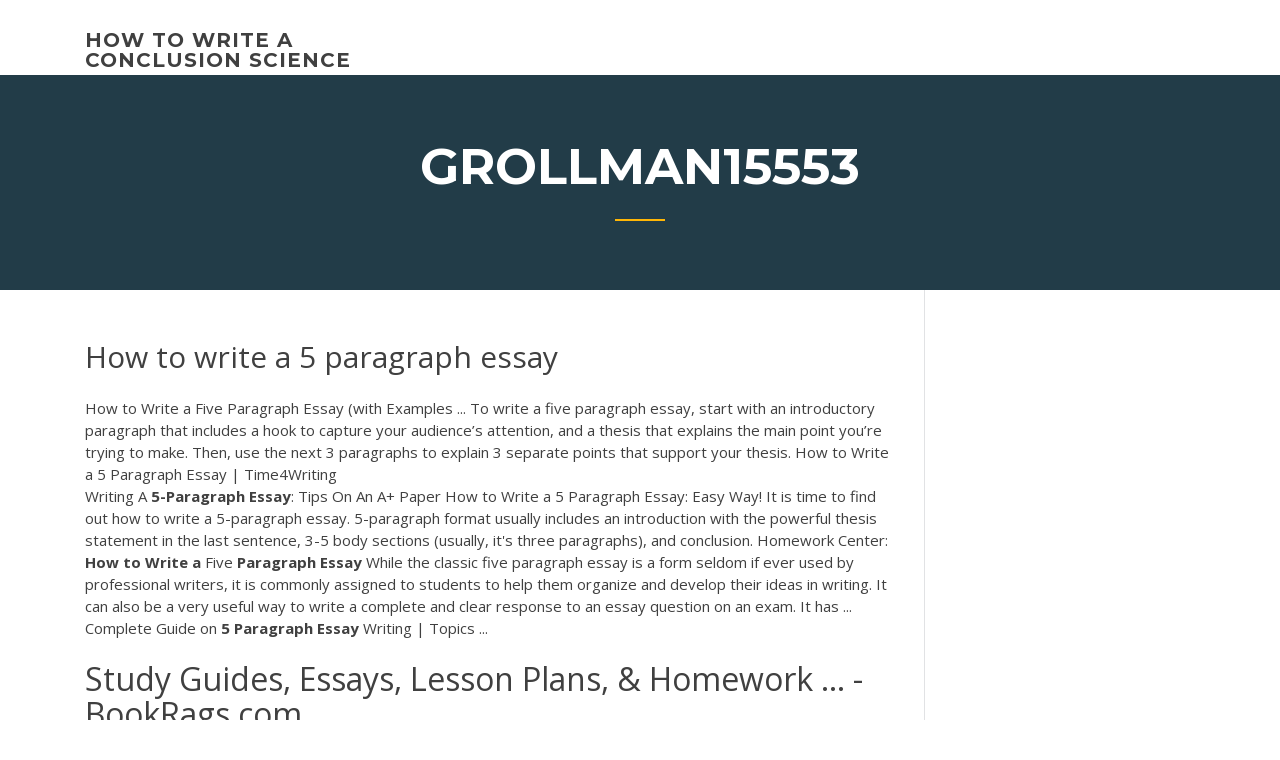

--- FILE ---
content_type: text/html; charset=utf-8
request_url: https://articlezcln.web.app/grollman15553me/how-to-write-a-5-paragraph-essay-muwa.html
body_size: 4121
content:
<!doctype html>
<html lang="en-US">
<head>
	<meta charset="UTF-8" />
	<meta name="viewport" content="width=device-width, initial-scale=1" />
	<link rel="profile" href="http://gmpg.org/xfn/11" />
	<title>How to write a 5 paragraph essay hrmkt</title>


	<link rel='stylesheet' id='wp-block-library-css' href='https://articlezcln.web.app/wp-includes/css/dist/block-library/style.min.css?ver=5.3' type='text/css' media='all' />
<link rel='stylesheet' id='wp-block-library-theme-css' href='https://articlezcln.web.app/wp-includes/css/dist/block-library/theme.min.css?ver=5.3' type='text/css' media='all' />
<link rel='stylesheet' id='education-lms-fonts-css' href='https://fonts.googleapis.com/css?family=Open+Sans%3A400%2C400i%2C700%2C700i%7CMontserrat%3A300%2C400%2C600%2C700&#038;subset=latin%2Clatin-ext' type='text/css' media='all' />
<link rel='stylesheet' id='bootstrap-css' href='https://articlezcln.web.app/wp-content/themes/education-lms/assets/css/bootstrap.min.css?ver=4.0.0' type='text/css' media='' />
<link rel='stylesheet' id='slick-css' href='https://articlezcln.web.app/wp-content/themes/education-lms/assets/css/slick.css?ver=1.8' type='text/css' media='' />
<link rel='stylesheet' id='font-awesome-css' href='https://articlezcln.web.app/wp-content/themes/education-lms/assets/css/font-awesome.min.css?ver=4.7.0' type='text/css' media='' />
<link rel='stylesheet' id='education-lms-style-css' href='https://articlezcln.web.app/wp-content/themes/education-lms/style.css?ver=5.3' type='text/css' media='all' />
<script type='text/javascript' src='https://articlezcln.web.app/wp-content/themes/education-lms/assets/js/comments.js'></script>
<style id='education-lms-style-inline-css' type='text/css'>

	        button, input[type="button"], input[type="reset"], input[type="submit"],
		    .titlebar .triangled_colored_separator,
		    .widget-area .widget-title::after,
		    .carousel-wrapper h2.title::after,
		    .course-item .course-thumbnail .price,
		    .site-footer .footer-social,
		    .single-lp_course .lp-single-course ul.learn-press-nav-tabs .course-nav.active,
		    .single-lp_course .lp-single-course ul.learn-press-nav-tabs .course-nav:hover,
		    .widget_tag_cloud a:hover,
		    .header-top .header-contact-wrapper .btn-secondary,
            .header-type3 .header-top .header-contact-wrapper .box-icon,
            a.btn-all-courses:hover,
            .course-grid-layout2 .intro-item:before,
            .learnpress .learn-press-pagination .page-numbers > li span,
            .courses-search-widget::after
		     { background: #ffb606; }

            a:hover, a:focus, a:active,
            .main-navigation a:hover,
            .nav-menu ul li.current-menu-item a,
            .nav-menu ul li a:hover,
            .entry-title a:hover,
            .main-navigation .current_page_item > a, .main-navigation .current-menu-item > a, .main-navigation .current_page_ancestor > a, .main-navigation .current-menu-ancestor > a,
            .entry-meta span i,
            .site-footer a:hover,
            .blog .entry-header .entry-date, .archive .entry-header .entry-date,
            .site-footer .copyright-area span,
            .breadcrumbs a:hover span,
            .carousel-wrapper .slick-arrow:hover:before,
            .recent-post-carousel .post-item .btn-readmore:hover,
            .recent-post-carousel .post-item .recent-news-meta span i,
            .recent-post-carousel .post-item .entry-title a:hover,
            .single-lp_course .course-info li i,
            .search-form .search-submit,
            .header-top .header-contact-wrapper li .box-icon i,
            .course-grid-layout2 .intro-item .all-course a:hover,
            .course-filter div.mixitup-control-active, .course-filter div:hover
            {
                color: #ffb606;
            }

		    .recent-post-carousel .post-item .btn-readmore:hover,
		    .carousel-wrapper .slick-arrow:hover,
		    .single-lp_course .lp-single-course .course-curriculum ul.curriculum-sections .section-header,
		    .widget_tag_cloud a:hover,
            .readmore a:hover,
            a.btn-all-courses,
            .learnpress .learn-press-pagination .page-numbers > li span,
            .course-filter div.mixitup-control-active, .course-filter div:hover {
                border-color: #ffb606;
            }
			.container { max-width: 1230px; }
		    .site-branding .site-logo, .site-logo { max-width: 90px; }
		    
		    .topbar .cart-contents { color: #fff; }
		    .topbar .cart-contents i, .topbar .cart-contents { font-size: 14px; }
	
		 .titlebar { background-color: #457992; padding-top: 5%; padding-bottom: 5%; background-image: url(); background-repeat: no-repeat; background-size: cover; background-position: center center;  }
	
</style>
<script type='text/javascript' src='https://articlezcln.web.app/wp-includes/js/jquery/jquery.js?ver=1.12.4-wp'></script>
<script type='text/javascript' src='https://articlezcln.web.app/wp-includes/js/jquery/jquery-migrate.min.js?ver=1.4.1'></script>
<script type='text/javascript' src='https://articlezcln.web.app/wp-content/themes/education-lms/assets/js/slick.min.js?ver=1.8'></script>
<meta name="generator" content="WordPress 7.4 Beta" />
</head>

<body class="archive category  category-17 wp-embed-responsive hfeed">

<div id="page" class="site">
	<a class="skip-link screen-reader-text" href="#content">Skip to content</a>

	<header id="masthead" class="site-header">
        
        <div class="header-default">
            <div class="container">
                <div class="row">
                    <div class="col-md-5 col-lg-4">
                                <div class="site-branding">

            <div class="site-logo">
			                </div>

            <div>
			                        <p class="site-title"><a href="https://articlezcln.web.app/" rel="home">how to write a conclusion science</a></p>
			                </div>

        </div><!-- .site-branding -->
                            </div>

                    <div class="col-lg-8 pull-right">
                                <a href="#" class="mobile-menu" id="mobile-open"><span></span></a>
        <nav id="site-navigation" class="main-navigation">
		            </nav><!-- #site-navigation -->
                            </div>
                </div>
            </div>
        </div>
			</header><!-- #masthead -->

    <div class="nav-form ">
        <div class="nav-content">
            <div class="nav-spec">
                <nav class="nav-menu">
                                                            <div class="mobile-menu nav-is-visible"><span></span></div>
                                                        </nav>
            </div>
        </div>
    </div>

                <div class="titlebar">
                <div class="container">

					<h1 class="header-title">Grollman15553</h1>                    <div class="triangled_colored_separator"></div>
                </div>
            </div>
			
	<div id="content" class="site-content">
	<div id="primary" class="content-area">
		<div class="container">
            <div class="row">
                <main id="main" class="site-main col-md-9">

                    <div class="blog-content">
		            
			            
<article id="post-1879" class="post-1879 post type-post status-publish format-standard hentry ">
	<h1 class="entry-title">How to write a 5 paragraph essay</h1>
	<div class="entry-content">
How to Write a Five Paragraph Essay (with Examples ... To write a five paragraph essay, start with an introductory paragraph that includes a hook to capture your audience’s attention, and a thesis that explains the main point you’re trying to make. Then, use the next 3 paragraphs to explain 3 separate points that support your thesis.  How to Write a 5 Paragraph Essay | Time4Writing
<p>Writing A <b>5-Paragraph</b> <b>Essay</b>: Tips On An A+ Paper How to Write a 5 Paragraph Essay: Easy Way! It is time to find out how to write a 5-paragraph essay. 5-paragraph format usually includes an introduction with the powerful thesis statement in the last sentence, 3-5 body sections (usually, it's three paragraphs), and conclusion. Homework Center: <b>How</b> <b>to</b> <b>Write</b> <b>a</b> Five <b>Paragraph</b> <b>Essay</b> While the classic five paragraph essay is a form seldom if ever used by professional writers, it is commonly assigned to students to help them organize and develop their ideas in writing. It can also be a very useful way to write a complete and clear response to an essay question on an exam. It has ... Complete Guide on <b>5</b> <b>Paragraph</b> <b>Essay</b> Writing | Topics ...</p>
<h2>Study Guides, Essays, Lesson Plans, & Homework ... - BookRags.com</h2>
<p>6 Dec 2015 ... Everyone should learn how to write a five-paragraph essay. The five-paragraph  essay has a rigid structure that simplifies the writing process: ... Example Five-Paragraph Essay - PSY 225 Example Five-Paragraph Essay (on the advantages of five-paragraph model) ...  One advantage of the five-paragraph model is that it structures what I write. Alternatives to the 5 Paragraph Essay | Edutopia 9 Oct 2017 ... While the standard essay format is a useful scaffold, it's important to teach  students other, more authentic kinds of writing as well.</p>
<h3>the essay. This will help you write your introduction. • Task: This is the actual question that you are attempting to answer in the essay. This will help you write your THESIS, or last sentence of your introduction. • Documents and Scaffolding Questions: There will typically be 5-7 documents that will be used to help you write your essay.</h3>
<p><b>How</b> <b>to</b> <b>write</b> <b>a</b> <b>5</b> <b>paragraph</b> <b>essay</b> Lecturing all inquisitive students on how to write a 5 paragraph essay and other types of dissertations they will encounter in their course of study.Our strength lies in the fact that we only work with experts and professionals to give you award winning  how to write a good 5 paragraph essay.</p>
<h3>Tips for Teaching and Grading Five <b>Paragraph</b> <b>Essays</b> - Thrive ...</h3>
<p>How to Write a 5 Paragraph Essay? - blog.essaybasics.com Sep 29, 2016 · The 5 paragraph essay topics would guide a writer to structure the topics to sub-topics that will be included in the essay. The thorough research should guide the writers to know the specific information that will be put in each of the 5 paragraph essay format. During note making, the writers should paraphrase their statements.</p>
<h2><b>5</b> <b>Paragraph</b> <b>Essay</b> by Ms. Teacher on Prezi</h2>
<p>Writing Ninjas: How To Write A Five-Paragraph Essay - YouTube The writing ninjas teach the secret formula for writing a strong five-paragraph essay. http://inkwellscholars.org  How to Write a Good Five Paragraph Essay - Bright Hub Education The five paragraph essay includes an introduction, three body paragraphs and a conclusion. Another tip is not to start the essay with "my essay will be about" or "I am going to write about." These are boring and not interesting essay beginnings .  How to Write a 5-Paragraph Essay: Outline Template and Sample ... How to Write a 5 Paragraph Essay: Outline, Example, Template.  In other words, you must start each paragraph with a clear topic so the reader can follow your train of thought. Each subsequent sentence in that paragraph should relate back to your topic sentence in some way. Using topic sentences is how you create coherence,...  How to Write a 5-Paragraph Essay Outline - Kibin Blog</p><p><span><b class=sec>5</b> <b class=sec>Paragraph Essay</b> Writing Help, Buy Five Paragraph <b class=sec>Essays</b></span> We can write 5 paragraph essay and guarantee the best grades. Only by working with the best can one ensure the best results and that’s what we aim for. <span><b class=sec>How</b> to <b class=sec>Write</b> a <b class=sec>5</b> <b class=sec>Paragraph Essay</b> | EssayWriters.us</span></p>
<ul><li><a href="https://writershbhw.web.app/novell46216zix/this-i-believe-essay-1.html">this i believe essay</a></li><li><a href="https://iwritettw.firebaseapp.com/gut63141zelu/toulmin-model-essay-example-3.html">toulmin model essay example</a></li><li><a href="https://ghostwriteqkdn.web.app/briggerman87651jef/writing-editors-online-4.html">writing editors online</a></li><li><a href="https://writersonp.firebaseapp.com">components of a good essay</a></li><li><a href="https://iwriteymx.firebaseapp.com">essays on space exploration</a></li><li><a href="https://writelta.web.app/fisette35690mum/online-essay-grader-ju.html">online essay grader</a></li></ul>
	</div><!-- .entry-content -->

	<div class="entry-footer">
		<div class="row">

			<div class="col-md-12">
							</div>

		</div>
	</div>


</article><!-- #post-1879 --></div><!-- #post-1879 -->
</div>
</main><!-- #main -->
<aside id="secondary" class="widget-area col-sm-3">
	<div class="sidebar-inner">
		<section id="search-2" class="widget widget_search"><form role="search" method="get" id="searchform" class="search-form" action="https://articlezcln.web.app/">
    <label for="s">
    	<input type="text" value="" placeholder="Search &hellip;" name="s" id="s" />
    </label>
    <button type="submit" class="search-submit">
        <i class="fa fa-search"></i>
    </button>
    </form></section>		<section id="recent-posts-2" class="widget widget_recent_entries">		<h2 class="widget-title">New Posts</h2>		<ul>
<li>
<a href="https://articlezcln.web.app/grollman15553me/where-do-you-put-the-thesis-statement-1314.html">Where do you put the thesis statement</a>
</li><li>
<a href="https://articlezcln.web.app/goerlitz22392zydo/non-controversial-topics-for-an-argument-essay-qome.html">Non controversial topics for an argument essay</a>
</li><li>
<a href="https://articlezcln.web.app/grollman15553me/how-to-generate-a-thesis-statement-1025.html">How to generate a thesis statement</a>
</li><li>
<a href="https://articlezcln.web.app/duce30659labe/essay-on-computers-353.html">Essay on computers</a>
</li><li>
<a href="https://articlezcln.web.app/grollman15553me/how-much-to-write-a-will-2157.html">How much to write a will</a>
</li>
</ul>
		</section>    </div>
</aside><!-- #secondary -->
            </div>
        </div>
	</div><!-- #primary -->


	</div><!-- #content -->

	<footer id="colophon" class="site-footer">

		
		<div id="footer" class="container">

			
                        <div class="footer-widgets">
                <div class="row">
                    <div class="col-md-3">
			            		<div id="recent-posts-5" class="widget widget_recent_entries">		<h3 class="widget-title"><span>Featured Posts</span></h3>		<ul>
<li>
<a href="https://articlezcln.web.app/goerlitz22392zydo/how-to-write-a-work-cited-1456.html">How to write a work cited</a>
</li><li>
<a href="https://articlezcln.web.app/goerlitz22392zydo/psychology-research-papers-gaq.html">Psychology research papers</a>
</li><li>
<a href="https://articlezcln.web.app/goerlitz22392zydo/writing-a-complaint-letter-to-a-company-3158.html">Writing a complaint letter to a company</a>
</li><li>
<a href="https://articlezcln.web.app/duce30659labe/website-for-homework-answers-572.html">Website for homework answers</a>
</li><li>
<a href="https://articlezcln.web.app/duce30659labe/how-to-write-a-great-introduction-for-an-essay-sik.html">How to write a great introduction for an essay</a>
</li>
					</ul>
		</div>                    </div>
                    <div class="col-md-3">
			            		<div id="recent-posts-6" class="widget widget_recent_entries">		<h3 class="widget-title"><span>Editors Choice</span></h3>		<ul>
<li>
<a href="https://articlezcln.web.app/grollman15553me/college-example-essay-278.html">College example essay</a>
</li><li>
<a href="https://articlezcln.web.app/duce30659labe/essay-about-the-things-they-carried-fup.html">Essay about the things they carried</a>
</li><li>
<a href="https://articlezcln.web.app/goerlitz22392zydo/essays-about-abortion-should-be-illegal-2277.html">Essays about abortion should be illegal</a>
</li><li>
<a href="https://articlezcln.web.app/grollman15553me/mla-fomart-essay-reni.html">Mla fomart essay</a>
</li><li>
<a href="https://articlezcln.web.app/duce30659labe/good-leadership-essay-fyn.html">Good leadership essay</a>
</li>
					</ul>
		</div>                    </div>
                    <div class="col-md-3">
			            <div id="text-3" class="widget widget_text"><h3 class="widget-title"><span>About US</span></h3>			<div class="textwidget"><p><b>How</b> <b>To</b> <b>Write</b> <b>An</b> Effective <b>Five</b> <b>Paragraph</b> <b>Essay</b></p>
</div>
		</div>                    </div>
                    <div class="col-md-3">
			                                </div>
                </div>
            </div>
            
            <div class="copyright-area">
                <div class="row">
                    <div class="col-sm-6">
                        <div class="site-info">
	                        Copyright &copy; 2020 <a href="https://articlezcln.web.app/" title="how to write a conclusion science">how to write a conclusion science</a> - Education LMS</a> theme by <span>FilaThemes</span></div><!-- .site-info -->
                    </div>
                    <div class="col-sm-6">
                        
                    </div>
                </div>
            </div>

        </div>
	</footer><!-- #colophon -->
</div><!-- #page -->

<script type='text/javascript'>
/* <![CDATA[ */
var Education_LMS = {"menu_sidebar":"left","sticky_header":"0"};
/* ]]> */
</script>
<script type='text/javascript' src='https://articlezcln.web.app/wp-content/themes/education-lms/assets/js/custom.js?ver=5.3'></script>
<script type='text/javascript' src='https://articlezcln.web.app/wp-includes/js/wp-embed.min.js?ver=5.3'></script>
</body>
</html>